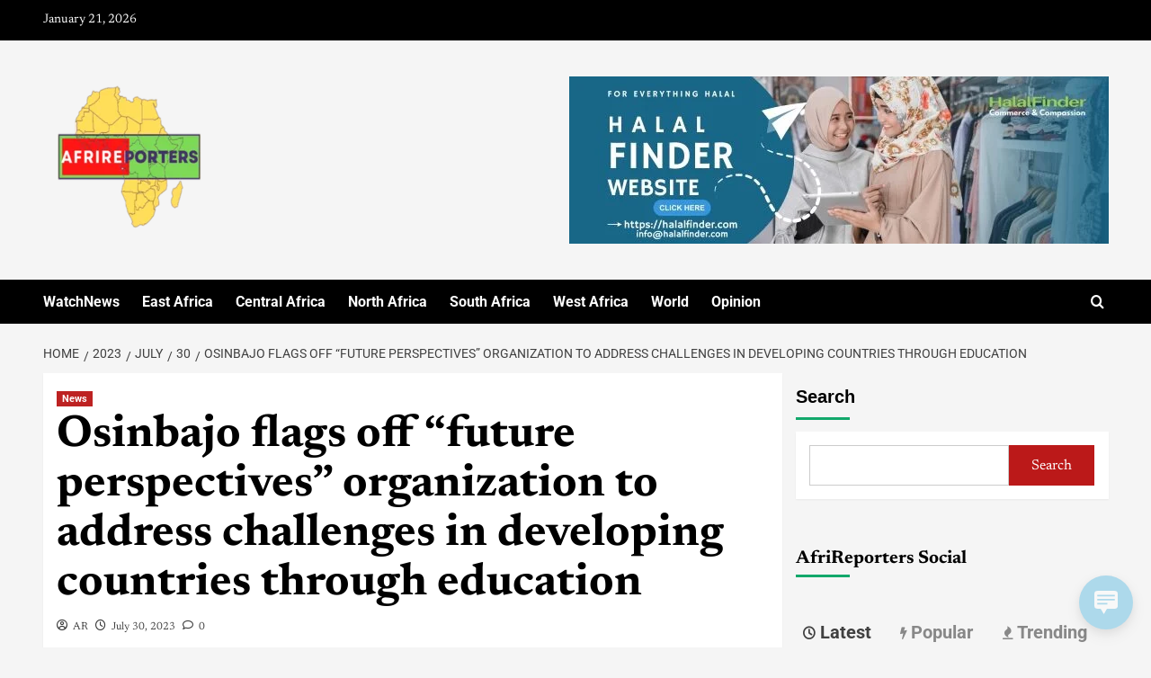

--- FILE ---
content_type: text/html; charset=utf-8
request_url: https://www.google.com/recaptcha/api2/aframe
body_size: 268
content:
<!DOCTYPE HTML><html><head><meta http-equiv="content-type" content="text/html; charset=UTF-8"></head><body><script nonce="iwer8GDdwRAsukMytHqQ5Q">/** Anti-fraud and anti-abuse applications only. See google.com/recaptcha */ try{var clients={'sodar':'https://pagead2.googlesyndication.com/pagead/sodar?'};window.addEventListener("message",function(a){try{if(a.source===window.parent){var b=JSON.parse(a.data);var c=clients[b['id']];if(c){var d=document.createElement('img');d.src=c+b['params']+'&rc='+(localStorage.getItem("rc::a")?sessionStorage.getItem("rc::b"):"");window.document.body.appendChild(d);sessionStorage.setItem("rc::e",parseInt(sessionStorage.getItem("rc::e")||0)+1);localStorage.setItem("rc::h",'1769039436149');}}}catch(b){}});window.parent.postMessage("_grecaptcha_ready", "*");}catch(b){}</script></body></html>